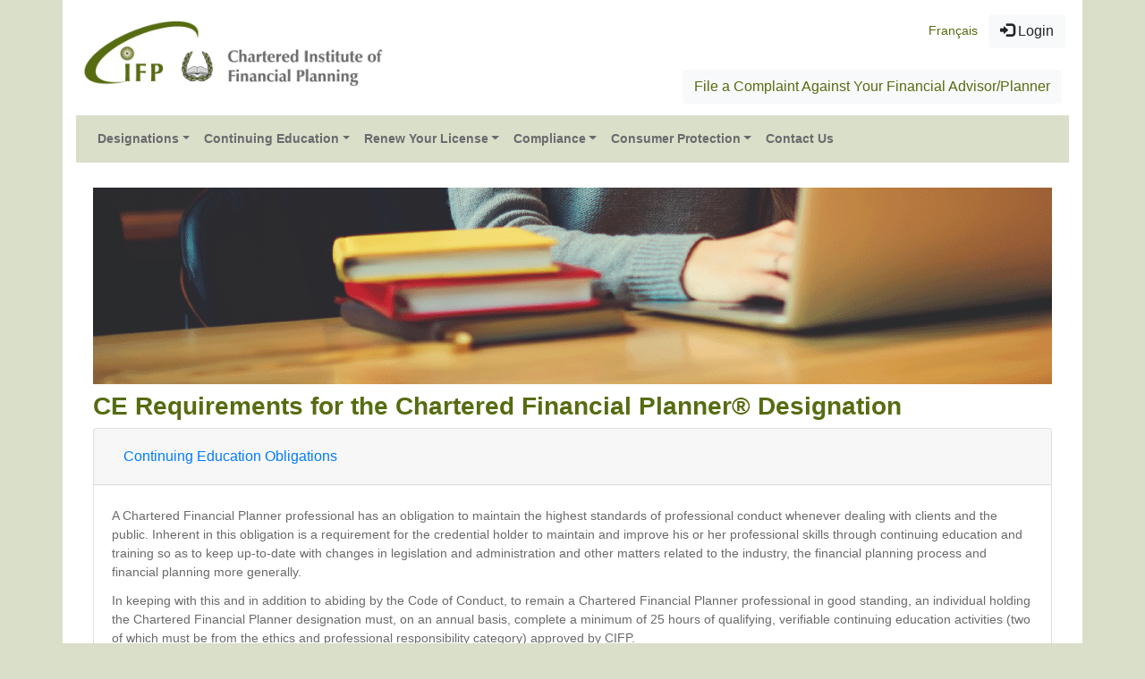

--- FILE ---
content_type: text/html; charset=utf-8
request_url: https://www.charteredinstitute.ca/WebPage.aspx?ID=498&SID=1
body_size: 83858
content:


<!DOCTYPE html>
<html lang="en">
<head id="ctl00_pageHead"><meta charset="UTF-8" /><meta name="viewport" content="width=device-width, initial-scale=1.0" /><meta http-equiv="X-UA-Compatible" content="ie=edge" />

    <!-- title -->
    <title>
	CIFP Chartered Institute of Financial Planning
</title>

    <!-- Bootstrap 4.5 CSS -->
    <link rel="stylesheet" href="css/bootstrap.min.css" /><link rel="stylesheet" href="css/s24_Styles.css" />
    <!-- Bootstrap 3.7 Glyph Icons CSS (nothing else) -->
    <link rel="stylesheet" href="css/bootstrap-glyphicons.min.css" />
    
    <!-- jquery-ui CSS -->
    <link href="Styles/jquery-ui.css" rel="stylesheet" type="text/css" />

    <!-- Google Fonts -->
    <link href="https://fonts.googleapis.com/css?family=Montserrat:300,400,500,600,700&amp;display=swap" rel="stylesheet" /><link href="favicon.ico" rel="shortcut icon" /><link href="/Styles/s24Master_Bootstrap.css?ver=639045590237535562" rel="stylesheet" type="text/css"></link><link href="/Styles/s24Master_Bootstrap_CharteredInstitute.css?ver=639045590237535562" rel="stylesheet" type="text/css"></link><script type="text/javascript" src="/js/jquery-3.7.1.min.js?ver=639045590237535562" language="javascript"></script><script type="text/javascript" src="/js/popper.min.js?ver=639045590237535562" language="javascript"></script><script type="text/javascript" src="/js/all.min.js?ver=639045590237535562" language="javascript"></script><script type="text/javascript" src="/Scripts/jquery-ui.js?ver=639045590237535562" language="javascript"></script><script type="text/javascript" src="/Scripts/shadowbox-en/shadowbox.js?ver=639045590237535562" language="javascript"></script><script type="text/javascript" src="/Scripts/CommonFunctions.js?ver=639045590237535562" language="javascript"></script><script type="text/javascript" async="async" src="https://www.googletagmanager.com/gtag/js?id=G-YWSSH3C39G" language="javascript"></script><script type="text/javascript" language="javascript">  
 window.dataLayer = window.dataLayer || []; 
 function gtag(){dataLayer.push(arguments);} 
 gtag('js', new Date()); 

 gtag('config', 'G-YWSSH3C39G'); 
</script></head>

<body id="ctl00_pageBody">
    <form method="post" action="./WebPage.aspx?ID=498&amp;SID=1" id="aspnetForm">
<div class="aspNetHidden">
<input type="hidden" name="__VIEWSTATE" id="__VIEWSTATE" value="/[base64]/JIspOlnhIdy7A==" />
</div>

<div class="aspNetHidden">

	<input type="hidden" name="__VIEWSTATEGENERATOR" id="__VIEWSTATEGENERATOR" value="7BB02074" />
</div>
    <div class="container pt-3">
        
        <!-- Header, Logo and TopMenu -->
        <div class="row">
            <div class="col-sm-4 align-content-center">
                <!-- Logo -->
                <a href="https://www.CharteredInstitute.ca" id="ctl00_s24Master__hypLogo" target="_blank" title="CIFP Chartered Institute of Financial Planning">
                    <img src="Media/Interface_Images/CIFP-Chartered-Institute-of-Financial-Planning-EN.png" id="ctl00_s24Master__imgLogo" class="img-fluid" alt="CIFP Chartered Institute of Financial Planning" width="500" height="125" />
                </a>
            </div>
            <div class="col-sm-6 text-right ml-auto d-flex flex-column justify-content-between">
				<div class="mb-2 text-right">
					<!-- Personalized links / menus -->
					<a id="ctl00_hypChangeLanguage2" title="Français" href="ChangeLanguage/Fr/WebPage.aspx?ID%3d498%26SID%3d1">Français</a> &nbsp; <a id="ctl00_hypLogin" title="Login" class="btn btn-light" href="Login.aspx"><span class="glyphicon glyphicon-log-in"></span> Login</a>&nbsp;
				</div>
				<div class="mt-2 p-2 text-center text-sm-right">
					<!-- Banner Message -->
					<a title="File a Complaint Against Your Financial Advisor/Planner" class="btn btn-light btn-header-text" href="WebPage.aspx?ID=398&amp;SID=2">File a Complaint Against Your Financial Advisor/Planner</a>
				</div>
            </div>
            
        </div>

        <!-- Navbar -->
        <div class="row">
            <div class="col">
                <nav class="navbar navbar-expand-lg bg-light">
                  <button class="navbar-toggler mr-auto" type="button" data-toggle="collapse" data-target="#collapsibleNavbar">
                    <span id="ctl00_NavCollapseText"><span class="glyphicon glyphicon-menu-hamburger"></span> Menu</span>
                    <span class="navbar-toggler-icon my-toggler"></span>
                  </button>
                  <div class="collapse navbar-collapse" id="collapsibleNavbar">
                    <ul class="navbar-nav mr-auto"><li class="nav-item dropdown"><a title="Designations" class="nav-link dropdown-toggle" data-toggle="dropdown">Designations</a><ul class="dropdown-menu" aria-labelledby="navbarDropdown"><li class="dropdown-item"><a title="FSRA-approved Designations in Ontario" class="dropdown-item" href="/WebPage.aspx?ID=492&amp;SID=1">FSRA-approved Designations in Ontario</a></li><li class="dropdown-submenu"><a title="Financial Advisor (FA)" class="dropdown-item dropdown-toggle" data-toggle="dropdown">Financial Advisor (FA)</a><ul class="dropdown-menu" aria-labelledby="navbarDropdown"><li class="dropdown-item"><a title="RLIS®" class="dropdown-item" href="/WebPage.aspx?ID=490&amp;SID=1">RLIS<sup>&reg;</sup></a></li></ul></li><li class="dropdown-submenu"><a title="Financial Planner (FP)" class="dropdown-item dropdown-toggle" data-toggle="dropdown">Financial Planner (FP)</a><ul class="dropdown-menu" aria-labelledby="navbarDropdown"><li class="dropdown-item"><a title="Chartered Financial Planner®" class="dropdown-item" href="/WebPage.aspx?ID=494&amp;SID=1">Chartered Financial Planner<sup>&reg;</sup></a></li></ul></li><li class="dropdown-item"><a title="Education Exemptions for CIFP-sponsored Professional Credentials" class="dropdown-item" href="/WebPage.aspx?ID=495&amp;SID=1">Education Exemptions for CIFP-sponsored Professional Credentials</a></li><li class="dropdown-item"><a title="Advanced Standing Application" class="dropdown-item" href="/EditInformation.aspx?RID=70FC92E9-54F7-451D-B291-3716303E8C86&amp;SID=1">Advanced Standing Application</a></li><li class="dropdown-item"><a title="Academic Integrity and Examination Policies" class="dropdown-item" href="/WebPage.aspx?ID=496&amp;SID=1">Academic Integrity and Examination Policies</a></li></ul></li><li class="nav-item dropdown"><a title="Continuing Education" class="nav-link dropdown-toggle" data-toggle="dropdown">Continuing Education</a><ul class="dropdown-menu" aria-labelledby="navbarDropdown"><li class="dropdown-item"><a title="CE Requirements for the Chartered Financial Planner® Designation" class="dropdown-item" href="/WebPage.aspx?ID=498&amp;SID=1">CE Requirements for the Chartered Financial Planner<sup>&reg;</sup> Designation</a></li><li class="dropdown-item"><a title="CE Requirements for the RLIS® Designation" class="dropdown-item" href="/WebPage.aspx?ID=509&amp;SID=1">CE Requirements for the RLIS<sup>&reg;</sup> Designation</a></li><li class="dropdown-item"><a title="Continuing Education for Other Designations" class="dropdown-item" href="/WebPage.aspx?ID=378&amp;SID=1">Continuing Education for Other Designations</a></li><li class="dropdown-item"><a title="CE Accreditation" class="dropdown-item" href="/WebPage.aspx?ID=511&amp;SID=1">CE Accreditation</a></li></ul></li><li class="nav-item dropdown"><a title="Renew Your License" class="nav-link dropdown-toggle" data-toggle="dropdown">Renew Your License</a><ul class="dropdown-menu" aria-labelledby="navbarDropdown"><li class="dropdown-item"><a title="Chartered Financial Planner® Certification Renewal" class="dropdown-item" href="/WebPage.aspx?ID=502&amp;SID=1">Chartered Financial Planner<sup>&reg;</sup> Certification Renewal</a></li><li class="dropdown-item"><a title="RLIS® Renewal" class="dropdown-item" href="/WebPage.aspx?ID=516&amp;SID=1">RLIS<sup>&reg;</sup> Renewal</a></li></ul></li><li class="nav-item dropdown"><a title="Compliance" class="nav-link dropdown-toggle" data-toggle="dropdown">Compliance</a><ul class="dropdown-menu" aria-labelledby="navbarDropdown"><li class="dropdown-submenu"><a title="Practice Standards and Code of Conduct" class="dropdown-item dropdown-toggle" data-toggle="dropdown">Practice Standards and Code of Conduct</a><ul class="dropdown-menu" aria-labelledby="navbarDropdown"><li class="dropdown-item"><a title="Chartered Financial Planner®" class="dropdown-item" href="/WebPage.aspx?ID=503&amp;SID=1">Chartered Financial Planner<sup>&reg;</sup></a></li><li class="dropdown-item"><a title="RLIS®" class="dropdown-item" href="/WebPage.aspx?ID=515&amp;SID=1">RLIS<sup>&reg;</sup></a></li></ul></li><li class="dropdown-item"><a title="CIFP Complaint Handling Process" class="dropdown-item" href="/WebPage.aspx?ID=420&amp;SID=1">CIFP Complaint Handling Process</a></li><li class="dropdown-item"><a title="Disciplinary Actions" class="dropdown-item" href="/AdvisorDisciplinaryList.aspx?WMID=450&amp;SID=1">Disciplinary Actions</a></li></ul></li><li class="nav-item dropdown"><a title="Consumer Protection" class="nav-link dropdown-toggle" data-toggle="dropdown">Consumer Protection</a><ul class="dropdown-menu" aria-labelledby="navbarDropdown"><li class="dropdown-item"><a title="Find a Financial Advisor/Financial Planner" class="dropdown-item" href="/AdvisorList.aspx?ID=382&amp;SID=1">Find a Financial Advisor/Financial Planner</a></li><li class="dropdown-item"><a title="File a Complaint Against Your Financial Advisor/Financial Planner" class="dropdown-item" href="/WebPage.aspx?ID=398&amp;SID=1">File a Complaint Against Your Financial Advisor/Financial Planner</a></li><li class="dropdown-item"><a title="Disciplinary Actions" class="dropdown-item" href="/AdvisorDisciplinaryList.aspx?WMID=450&amp;SID=1">Disciplinary Actions</a></li></ul></li><li class="nav-item"><a title="Contact Us" class="nav-link" href="/Inquiry.aspx?ID=549&amp;SID=1">Contact Us</a></li></ul>
                  </div>  
                </nav>
            </div>
        </div>

        <!-- Content Area -->
        <div class="row p-2">
            <div class="col">
                <div class="contentarea">
                    
    <div id="ctl00_ContentPlaceHolder1_divContent"><p><img src="https://cdn.charteredinstitute.ca/Media/Banners/Banner-iStock-693210204.png" width="1072" height="220" alt="" title="" class="img-fluid" /></p>
<h1>CE Requirements for the Chartered Financial Planner® Designation</h1>
<div id="accordion">
    <div class="card">
        <div class="card-header" id="headingOne">
            <h5 class="mb-0"><a class="btn btn-link" data-toggle="collapse" data-target="#collapseOne" aria-expanded="true" aria-controls="collapseOne">Continuing Education Obligations</a></h5>
        </div>
        <div id="collapseOne" class="collapse show" aria-labelledby="headingOne" data-parent="#accordion">
            <div class="card-body">
				<p>A Chartered Financial Planner professional has an obligation to maintain the highest standards of professional conduct whenever dealing with clients and the public. Inherent in this obligation is a requirement for the credential holder to maintain and improve his or her professional skills through continuing education and training so as to keep up-to-date with changes in legislation and administration and other matters related to the industry, the financial planning process and financial planning more generally.</p>
				<p>In keeping with this and in addition to abiding by the Code of Conduct, to remain a Chartered Financial Planner professional in good standing, an individual holding the Chartered Financial Planner designation must, on an annual basis, complete a minimum of 25 hours of qualifying, verifiable continuing education activities (two of which must be from the ethics and professional responsibility category) approved by CIFP.</p>
			</div>
        </div>
	</div>
	<div class="card">
        <div class="card-header" id="headingTwo">
            <h5 class="mb-0"><a class="btn btn-link collapsed" data-toggle="collapse" data-target="#collapseTwo" aria-expanded="true" aria-controls="collapseTwo">General Guidelines for Verifiable Continuing Education Activities</a></h5>
        </div>
        <div id="collapseTwo" class="collapse" aria-labelledby="headingTwo" data-parent="#accordion">
            <div class="card-body">
				<p>The general guidelines that apply to verifiable continuing education activities include:</p>
				<ul>
					<li>an eligible continuing education activity is one that furthers the development, professional skills and technical knowledge of the Chartered Financial Planner credential holder</li>
					<li>the prescribed minimum continuing education requirements for the Chartered Financial Planner designation must be met on a calendar year basis (i.e. between January 1<sup>st</sup> and December 31<sup>st</sup>)</li>
					<li>as a general rule, one hour of approved continuing education activity qualifies for one continuing education credit; a continuing education activity must be a minimum of 30 minutes in duration to qualify for CE credits (i.e. 0.5 CE credits)</li>
					<li>a full-day, <i>non</i>-CIFP-sponsored continuing education activity (e.g. full-day attendance at a workshop, seminar, conference) may qualify for a maximum of seven (7) CE credits; time allocated for breaks and meals must be deducted from the calculation of credits</li>
					<li>with regards to courses, only those offered through a recognized education institution for which passing a final examination is a condition of successful completion of the course can be claimed as a qualifying continuing education activity</li>
					<li>excess CE credits accumulated in a particular category <i>cannot</i> be carried over for use in a future year</li>
				</ul> 
			</div>
        </div>
	</div>
	<div class="card">
		<div class="card-header" id="headingThree">
			<h5 class="mb-0"> <a class="btn btn-link collapsed" data-toggle="collapse" data-target="#collapseThree" aria-expanded="false" aria-controls="collapseThree">Commencement of CE Requirements</a></h5>
		</div>
		<div id="collapseThree" class="collapse" aria-labelledby="headingThree" data-parent="#accordion">
			<div class="card-body">
				<p>CE requirements commence the calendar year <i>following</i> the year in which the individual attains Chartered Financial Planner certification. A minimum of 25 qualified, verifiable CE credits—two of which must be from the ethics and professional responsibility category—must be accumulated by December 31<sup>st</sup> of each calendar year.</p>
				<p>For example, an individual who achieved certification as a Chartered Financial Planner professional at any point in the current calendar year, will not have any CE requirements for the balance of the current year. However, by December 31<sup>st</sup> of next year, the credential holder will be required to complete a minimum of 25 hours of approved continuing education activities to remain a Chartered Financial Planner professional in good standing.</p>
				<p>A continuing education activity must be completed in full (and all requirements for that activity satisfied) before CE credits can be claimed for that activity. Credits cannot be claimed based simply on enrollment in, or partial completion of, a course or activity.</p>
				<p>Similarly, if a particular course or activity straddles two calendar years, credit for that course or activity cannot be claimed until its actual completion date (which includes satisfying all requirements for that activity such as assignments and examinations). For example, a credential holder who enrolls in a course that commences in September of the current calendar year and that concludes in January of next year, can only claim the course for CE purposes for next year (assuming all of the requirements for the course have been met by that time).</p>
			</div>
		</div>
	</div>
	<div class="card">
		<div class="card-header" id="headingFour">
			<h5 class="mb-0"><a class="btn btn-link collapsed" data-toggle="collapse" data-target="#collapseFour" aria-expanded="false" aria-controls="collapseFour">Eligible Continuing Education Requirements</a></h5>
		</div>
		<div id="collapseFour" class="collapse" aria-labelledby="headingFour" data-parent="#accordion">
			<div class="card-body">
				<p>An eligible continuing education activity is one that furthers the development, professional skills and technical knowledge of the Chartered Financial Planner professional. The CE activity must, first and foremost, be educational in nature and must cover concepts directly related to one or more of the following technical knowledge areas:</p>
				<ul>
					<li>retirement planning
					<li>estate planning</li>
					<li>taxation planning</li>
					<li>investment planning, including alternative investments (i.e. investments that do not fit into the traditional investment categories of cash, bonds and stocks)</li>
					<li>financial management</li>
					<li>insurance/risk management</li>
					<li>financial planning in general</li>
					<li>industry trends, changes and developments (e.g. legal or administrative) that impact the advice and recommendations a licensee would give to his or her clients</li>			
				</ul>
				
				<p><span style="font-weight: bold">Continuing Education Categories</span></p>
				<p>CIFP categorizes the continuing education offerings in its CE catalogue as follows:</p>
				<ul>
					<li><b>Professional Development:</b> continuing education activities that further the technical knowledge and proficiencies of the CIFP credential holder; these are typically topics related to the different areas of financial planning</li>
					<li><b>Compliance and Regulatory: </b> continuing education activities that relate to industry legislation, rules, policies and procedures, regulatory requirements and compliance</li>
					<li><b>Ethics and Professional Responsibility:</b> continuing education activities that help guide the CIFP credential holder with regards to ethical and professional conduct, understanding the principles contained in the Code of Conduct and their practical application, identifying and managing ethical dilemmas and promoting best practices and compliant conduct </li>
				</ul>
				<p>To remain a Chartered Financial Planner professional in good standing, a credential holder must complete a minimum of 25 qualified, verifiable hours of continuing education by December 31<sup>st</sup> of each calendar year. Two CE credits must be accumulated in the Ethics and Professional Responsibility category. The remaining 23 credits can be accumulated cumulatively from the Professional Development and/or Compliance and Regulatory categories.</p>
				
				<table class="table table-bordered" width="100%">
					<thead>
						<tr>
							<td colspan="4"><b>Annual CE Requirements: Chartered Financial Planner Designation</b></td>
						</tr>
						<tr>
							<td width="25%"><b>CE Category (CIFP)</b></td>
							<td width="25%"><b>Equivalent MFDA CE Category</b></td>
							<td width="25%"><b>Number of CE Credits Required Each Year</b> (January 1<sup>st</sup> – December 31<sup>st</sup>)</td>
							<td width="25%"><b>Carryover of CE Credits to Following Calendar Year</b></td>
						</tr>
					</thead>
					<tbody>
						<tr>
							<td>Professional Development</td>
							<td>Professional Development</td>
							<td rowspan="2">23 (cumulatively between Professional Development and Compliance and Regulatory CE categories)</td>
							<td rowspan="3">None</td>
						</tr>
						<tr>
							<td>Compliance and Regulatory</td>
							<td>Business Conduct</td>
						</tr>
						<tr>
							<td>Ethics and Professional Responsibility</td>
							<td>Business Conduct—Ethics</td>
							<td>2</td>
						</tr>		
					</tbody>
				</table>

				<p>A variety of options—offered through CIFP or alternate sources—qualifies as approved continuing education activities for purposes of upholding an individual's Chartered Financial Planner certification.</p>
				<p><span style="font-weight: bold">CIFP Continuing Education Offerings</span></p>
				<p>CIFP recommends Chartered Financial Planner professionals complete their annual CE requirements through the continuing education offerings available directly through CIFP. The CIFP CE catalogue features self-study online courses, various conferences and one-day professional development days. Credential holders have access to a broad range of relevant and topical educational content and will also benefit from cost-efficiency, ease of administration and peace of mind. </p>
				<p>In addition to featuring content that will upgrade his or her technical knowledge, CIFP CE education offerings are <b>pre-approved</b> by CIFP thereby relieving the credential holder of the burden of self-assessing whether or not the course content meets the prescribed CE standards. Moreover, the credential holder will not have to worry about cumbersome record keeping or a potential audit of that particular CE activity given that it has already been vetted by CIFP. In short, all of the CE obligations of the Chartered Financial Planner credential holder for the year can be easily and conveniently satisfied through CIFP.</p>
				<p><span style="font-weight: bold">Alternate Continuing Education Activities</span></p>
				<p>At the discretion of the credential holder, alternate qualifying and verifiable continuing education activities may also be taken to meet the annual CE obligations for the Chartered Financial Planner designation. The following activities represent common continuing education options available to Chartered Financial Planner professionals. Activities not included in the list below may still be approved as a qualified continuing education activity subject to evaluation by CIFP.</p>
				<ul>
					<li><b>Self-study courses (including online courses) with a final course examination:</b> A maximum of 20 CE credits can be claimed for successful completion of the course; the number of CE credits claimed must be aligned with the recommended number of study hours identified by the sponsoring educational institution for the course (if less than 20 hours).</li>
					<li><b>College and university credit courses (including online courses) with a final course examination:</b> Courses offered through a university, community college or other approved post-secondary educational institution (including self-study and distance learning education offerings) that qualify for a minimum of one-half credit at the applicable educational institution and for which the final course grade is, wholly or in part, based on a formal examination qualify. A maximum of 20 CE credits can be claimed for successful completion of a full semester course. </li>
					<li><b>In-house training:</b> Educational seminars, workshops and webinars sponsored by the financial institution that employs the credential holder can be claimed provided the learning objectives covered in the session are in keeping with the continuing education guidelines for the Chartered Financial Planner credential. When tabulating the number of CE credits for an in-house training session, time spent for breaks, meals and non-educational activities must be excluded from the calculation. A maximum of seven (7) CE credits can be claimed for a full day, in-house training session. </li>
					<li><b>Conferences, seminars and workshops (including virtual offerings):</b> Sessions attended at conferences, such as the annual CIFPs National Conference, CIFPs Professional Days and CIFPs Retirement Canada Dialogue, are eligible continuing education activities.  Sessions attended at conferences and workshops sponsored by organizations <i>other than</i> CIFP/CIFPs may be eligible continuing education activities provided they are educational in nature. Presentations must predominantly focus on the technical aspects of financial planning. Sessions that centre on the features of specific financial/insurance products or financial/insurance organizations with a sales or marketing bent do not qualify. When tabulating the number of CE credits for conference and workshop sessions, time spent for breaks, meals and non-educational activities must be excluded from the calculation. Specifically for <i>non</i>-CIFP-sponsored full-day workshops, a maximum of seven (7) CE credits can be claimed.</li>
					<li><b>Teaching and presenting (in-person or virtual), writing/editing:</b> A Chartered Financial Planner professional who teaches courses or conducts technical presentations relating to financial planning, can claim one CE credit for each hour of teaching or presenting to a maximum of 10 CE credits for the calendar year. Only the first instance of teaching the material is considered an eligible continuing education activity. Similarly, a credential holder who writes books, technical articles and newsletters or course content relating to financial planning, can claim one CE credit for each hour of writing. CE credits can be claimed based on a reasonable calculation of the actual time spent on research and writing (as assessed by CIFP). Where the credential holder is engaged in editing or re-writing pre-existing content, one CE credit can be claimed for every two hours of editing or re- writing.</li>
					<li><b>Other activities that promote professional development:</b> Other activities that are educational in nature and that relate specifically to financial planning may also qualify for CE credits. These activities are subject to evaluation and approval on a case-by-case basis by CIFP. <br /><br /> <b>Note:</b> Unless a CE activity is specifically designated as pre-approved by CIFP, it is the <b>sole</b> responsibility of the Chartered Financial Planner professional to ensure the appropriateness and applicability of any proposed CE activity he or she undertakes is aligned with the Chartered Financial Planner designation CE guidelines. Non-pre-approved activities are subject to review, approval and audit by CIFP. Decisions made by CIFP pertaining to the appropriateness of a continuing education activity are final.</li>
				</ul>
				<p><span style="font-weight: bold">Activities not recognized as qualifying continuing education activities</span></p>
				<p>Activities <i>not</i> recognized as qualifying continuing education activities include:</p>
				<ul>
					<li>unstructured or unverifiable reading and learning even if related to financial planning (e.g. sources such as newspapers, financial publications, articles, books, social media posts or, watching or listening to business news on television, radio or podcasts) </li>
					<li>preparatory courses, study guides and unstructured readings</li>
					<li>writing content that is related to marketing or sales practices and techniques</li>
					<li>teaching content that is related to marketing or sales practices and techniques</li>
					<li>attendance at meetings or events sponsored by the employer of the credential holder solely for the purpose of discussing or promoting sales techniques and practices</li>
					<li>training specifically related to the sale of a particular product or the marketing or promotion of a product (training relating to the technical specifications of a product (e.g. tax treatment, suitability, etc.) is valid) </li>
					<li>activities that focus on the merits and features of specific financial products or financial organizations or that are promotional in nature are not considered continuing education</li>
				</ul>
			</div>
		</div>
	</div>
    <div class="card">
        <div class="card-header" id="headingFive">
            <h5 class="mb-0"><a class="btn btn-link collapsed" data-toggle="collapse" data-target="#collapseFive" aria-expanded="false" aria-controls="collapseFive">Documentation and Reporting</a></h5>
        </div>
        <div id="collapseFive" class="collapse" aria-labelledby="headingFive" data-parent="#accordion">
            <div class="card-body">
				<p><span style="font-weight: bold">Annual reporting of CE requirements</span></p>
				<p>As part of Chartered Financial Planner certification renewal, a credential holder will be required to attest to meeting his or her Chartered Financial Planner credential CE obligations each year. This is the extent of the continuing education reporting requirements for the credential holder—supporting documentation does not need to be submitted with the renewal application.</p>
				<p>This said, excluding activities that have been specifically pre-approved by CIFP, a Chartered Financial Planner credential holder is advised to retain official and original documentation to support any continuing education activities that he or she has claimed in the event he or she is selected by CIFP for a random audit or, in the event there is a discrepancy as to the completion or validity of a continuing education activity.</p>
				<p><span style="font-weight: bold">Audit reporting of CE Activities</span></p>
				<p>Completion of continuing education activities that originate from CIFP are tracked internally thereby rendering an audit of the credential holder by CIFP superfluous. Similarly, no further action or reporting is required by the credential holder following successful completion of their CIFP continuing education activity.</p>
				<p>To preserve the integrity of the Chartered Financial Planner designation, credential holders who report continuing education activities that do not originate from CIFP, may be subject to a CE audit. From this pool of designation holders, each year, CIFP will randomly select a sampling of individuals who will be called upon to provide supporting documentation for the continuing education activities they reported for any or all of the three previous calendar years.</p>
				<p>Chartered Financial Planner professionals whose certification has lapsed and has been reinstated are automatically subject to an audit.</p>
				<p><span style="font-weight: bold">Documentation</span></p>
				<p>Credential holders who are randomly selected for an audit of his or her claim for CE credits in support of Chartered Financial Planner certification must submit documentation to CIFP to substantiate his or her claim. The documentation must contain sufficient information to enable CIFP to verify the nature and appropriateness of the reported activity and the credential holder's participation in it. CIFP may conduct an audit for any, or all, of the three previous years; it is important credential holders keep supporting documentation on file to cover this period.</p>
				<p>Depending on the nature of the continuing education activity, acceptable documentation will typically be in the form of:</p>
				<ul>
					<li><b>a certificate of attendance issued by the institution sponsoring the CE activity:</b> the certificate should indicate the name of the attendee, the date of the activity, the duration of the activity, a detailed description of the education activity and a stamp or signature of an authorized representative of the sponsoring institution</li>
					<li><b>a transcript from the education institution:</b> the original and official transcript should indicate the name of the student, the name of the course or program and the date of enrollment and/or the date of completion </li>
					<li><b>written confirmation from the training or HR department in the case of in-house activities: </b>  the confirmation should indicate the name of the participant, the name of the CE activity, the date of enrollment and/or the date of completion and a stamp or signature of an authorized representative of the training or HR department</li>
					<li><b>a teaching contract:</b> the name of the instructor, the date the course was offered, the duration of the course and a description of the course should be indicated on the contract</li>
					<li><b>a writing contract:</b> the name of the author of the technical article, book or courseware, a copy of the finished document and the date the document was written should be indicated on the contract</li>
				</ul>
				<p>Chartered Financial Planner professionals may be required to provide additional supporting documentation as deemed necessary and appropriate by CIFP.</p>
				<p>CE documentation that is incomplete, that does not match CIFP records relating to the identification of the credential holder, that is not issued and certified by a recognized post-secondary educational institution or financial industry organization or that, in any respect, is deemed to be inadequate by CIFP will not be accepted. Claims for CE credits based on inadequate documentation will be declined.</p>
				<p>In addition to proof of attendance or a certificate of completion of a CE activity, a credential holder may be required to provide further supporting documentation (e.g. official course description, PowerPoint presentation, syllabus, etc.) to clarify what learning objectives are covered as part of the activity.</p>
				<p>Decisions made by CIFP with regards to the adequacy of the documentation submitted and/or the relevance of the continuing education activity itself are final.</p>
				<p>Chartered Financial Planner credential holders adjudged to have deliberately made a false attestation with regards to their annual continuing education requirements are in breach of the Code of Conduct and may be subject to disciplinary action.</p>
				<p>CIFP reserves the right to audit credential holders based on their reported continuing education activities at any time and for any reason.</p>
            </div>
        </div>
    </div>
    <div class="card">
        <div class="card-header" id="headingSix">
            <h5 class="mb-0"><a class="btn btn-link collapsed" data-toggle="collapse" data-target="#collapseSix" aria-expanded="false" aria-controls="collapseSix">Determining the Number of CE Credits Attributable to a CE Activity</a></h5>
        </div>
        <div id="collapseSix" class="collapse" aria-labelledby="headingSix" data-parent="#accordion">
            <div class="card-body">
				<p>Excluding activities that have been specifically pre-approved by CIFP, it is the sole responsibility of the Chartered Financial Planner professional to assess the appropriateness of a proposed continuing education activity and the number of CE credits that should be assigned to that particular endeavour.</p>
				<p>The sponsoring educational institution or financial organization will often advise the participant as to how many CE credits an activity is worth. Where it is left to the participant to make that determination, the number of credits allocated to an activity should be reasonable and should have a direct correlation to the amount of time he or she spent in that activity for purposes of learning and improving his or her skills and technical knowledge. <b>A prudent and conservative rule of thumb to follow is one hour of qualified continued education activity equates to one CE credit.</b></p>
				<p>When tabulating the number of CE credits for conference and workshop sessions, time spent for breaks, meals and non-educational activities must be excluded from the calculation. Specifically for full-day workshops and conferences that are <i>not</i> CIFP-sponsored, a maximum of seven (7) CE credits can be claimed.</p>
			</div>
        </div>
    </div>
    <div class="card">
        <div class="card-header" id="headingSeven">
            <h5 class="mb-0"> <a class="btn btn-link collapsed" data-toggle="collapse" data-target="#collapseSeven" aria-expanded="false" aria-controls="collapseSeven">Carryover of CE Credits</a></h5>
        </div>
        <div id="collapseSeven" class="collapse" aria-labelledby="headingSeven" data-parent="#accordion">
            <div class="card-body">
				<p>Continuing education credits accumulated in a given year in excess of the minimum requirements to uphold an individual's Chartered Financial Planner certification <i>cannot</i> be carried over for use in a future year.</p>
			</div>
        </div>
    </div>
    <div class="card">
        <div class="card-header" id="headingEight">
            <h5 class="mb-0"><a class="btn btn-link collapsed" data-toggle="collapse" data-target="#collapseEight" aria-expanded="false" aria-controls="collapseEight">Waiver of CE Requirements</a></h5>
        </div>
        <div id="collapseEight" class="collapse" aria-labelledby="headingEight" data-parent="#accordion">
            <div class="card-body">
				<p>CIFP recognizes that individuals undergo changes in their personal and professional lives and that these changes may impact the requirement and/or ability of a Chartered Financial Planner professional to uphold his or her continuing education obligations for a given year. Accordingly, on application, an exemption from the annual continuing education requirement may be granted for the calendar year in which a Chartered Financial Planner professional:</p>
				<ul>
					<li>takes a leave of absence from his or her employment or practice</li>
					<li>is on maternity/parental leave</li>
					<li>is on family caregiver leave (leave must be for a member of the credential holder's <i>immediate</i> family who has been diagnosed with a serious medical condition or disability or who has died)</li>
					<li>is on a medical or disability leave for a minimum of six months; the leave must be sanctioned by a certified medical practitioner and substantiated by a medical report</li>
				</ul>
				<p>A credential holder must formally request for an exemption of his or her CE obligations in writing and must provide supporting documentation as applicable. Such requests will be reviewed by CIFP on a case-by-case basis; decisions rendered are at the discretion of CIFP and are considered final.</p>
				<p>A waiver of CE requirements is only valid for the calendar year in which the formal request is submitted; exemptions for multiple years are not permitted as part of one request. A credential holder who requires an exemption beyond the current calendar year will be required to submit a separate formal request to be exempt for the following year.</p>
			</div>
        </div>
    </div>
    <div class="card">
        <div class="card-header" id="headingNine">
            <h5 class="mb-0"><a class="btn btn-link collapsed" data-toggle="collapse" data-target="#collapseNine" aria-expanded="false" aria-controls="collapseNine">Failure to Comply with Chartered Financial Planner CE and/or CE Audit Obligations and/or Misrepresentation of CE Activities</a></h5>
        </div>
        <div id="collapseNine" class="collapse" aria-labelledby="headingNine" data-parent="#accordion">
            <div class="card-body">
				<p>Certification as a Chartered Financial Planner professional and the use of the Chartered Financial Planner marks signals to the financial services industry, clients, peers and the public at large that the individual has attained a recognized level of knowledge and competence and that he or she has undertaken an obligation to act in a professional and ethical manner. The Chartered Financial Planner designation also indicates the commitment of the credential holder to professional development through annual continuing education. Accordingly, a breach of this commitment is considered a serious violation of the Chartered Financial Planner Code of Conduct.</p>
				<p>A credential holder may be sanctioned with the revocation of his or her Chartered Financial Planner certification and his or her right to use the Chartered Financial Planner marks for CE violations that include (not an exhaustive list):</p>
                <ul>
                    <li>failing to earn a minimum of 25 qualified continuing education credits for a given year within the prescribed timelines (unless, the credential holder has been approved for a continuing education waiver by CIFP)</li>
                    <li>when randomly selected for audit, failing to fulfill the requirements of the audit as stipulated by CIFP</li>
                    <li>misstating or misrepresenting his or her CE activities in a manner that is deemed to be deliberate in the reasonable judgment of CIFP</li>
                </ul>
                <p>In all situations, decisions made by CIFP are considered final.</p>
            </div>
        </div>
    </div>
</div></div>
    <div id="ctl00_ContentPlaceHolder1_divImageGallery">

    </div>

                </div>
             </div>
        </div>

        <!-- Footer -->
        <div class="row">
            <footer>
                <div id="copyright" class="text-center">
                    <span id="ctl00_lblCopyrightInfo"><span class="smallText">Chartered Institute of Financial Planning is a business name used by the Canadian Institute of Financial Planning. <br />© 2026 The Canadian Institute of Financial Planning. All rights reserved. <br /><br /><b>Chartered Institute of Financial Planning</b><br />390 Brant Street, Suite 501, Burlington, ON L7R 4J4</span></span><br />
                </div>
                <!--
                <div id="disclaimer">
                    <span id="ctl00_lblSiteDisclaimer"></span><br />
                </div>
                -->
                <div id="poweredby" class="text-center">
                    <span id="ctl00_lblPoweredBy"><br /><span class="smallText">This site is hosted and powered by 724Learning.net</span></span><br />
                    
                </div>
            </footer>
        </div>
    </div>
    </form>

    <!-- Bootstrap 4.5 JS -->
	<script src="../js/bootstrap.min.js"></script>
    
    <!-- jQuery support for submenu -->
    <script>
        $('.dropdown-menu a.dropdown-toggle').on('click', function(e) {
          if (!$(this).next().hasClass('show')) {
            $(this).parents('.dropdown-menu').first().find('.show').removeClass("show");
          }

          var $subMenu = $(this).next(".dropdown-menu");
          $subMenu.toggleClass('show');
            
          $(this).parents('li.nav-item.dropdown.show').on('hidden.bs.dropdown', function(e) {
            $('.dropdown-submenu .show').removeClass("show");
          });

         return false;
        });
    </script>
	<!-- End Script Source Files -->
</body>
</html>


--- FILE ---
content_type: text/css
request_url: https://www.charteredinstitute.ca/css/s24_Styles.css
body_size: 538
content:
body {
    background: white;
}

/* make bootstrap submenus work
    added by fjf June 25/21 */
.dropdown-submenu {
  position: relative;
}

.dropdown-submenu a::after {
  transform: rotate(-90deg);
  position: absolute;
  right: 6px;
  top: .8em;
}

.dropdown-submenu .dropdown-menu {
  top: 0;
  left: 100%;
  margin-left: .1rem;
  margin-right: .1rem;
}

.greenBar
{
    width: 100%; 
    height: 3px;
    background: #566C11;
}

.center {
  margin-left: auto;
  margin-right: auto;
}

.tbl_cell_label_sm{
    width: 15%; 
}

.tbl_cell_label_md{
    width: 20%; 
}

.tbl_cell_label_lg{
    width: 25%; 
}

--- FILE ---
content_type: text/css
request_url: https://www.charteredinstitute.ca/Styles/s24Master_Bootstrap.css?ver=639045590237535562
body_size: 34371
content:
/* ================================================== */
/* CUSTOM FONT EMBEDDING
/* ================================================== */
@font-face {
	font-family: "Agenda Medium";
	src: url("fonts/agenda-medium.eot?") format('embedded-opentype');
}
@font-face {
	font-family: "Agenda Medium";
	src: local('☺'), url("fonts/agenda-medium.ttf") format('truetype'), url("fonts/agenda-medium.woff") format('woff'),  url("fonts/agenda-medium.svg") format('svg');
	font-weight: normal;
	font-style: normal;
}

/* ================================================== */
/* GLOBAL RESET
/* ================================================== */
* {
  outline: 0;
  outline-style: none;
  outline-width: 0;
  text-decoration: none;
  max-height: 999999px;
}
a,
a img {  border: 0 }
p {
  margin: 4px 0;
  padding: 0 0 .5em 0;
}

/* ================================================== */
/* COLOURS
/* ================================================== */
/*
    green: #566C11;
    rpac-green: #7DBC39;
    dark-grey: #6A6A6D;
    light-grey: #E6E1DB;
    yellow: #FAB719;
    dark-yellow: #d49605;
    light-yellow: #feedc6;
    red: #DB241C;
*/

/* ================================================== */
/* LAYOUT
/* ================================================== */
html {
	height: 100%;
}

body {
    margin: 0px;
    padding: 0px;
	font-family: Arial, Helvetica, sans-serif;
	font-size: 14px;
	height: 100%;
	color: #6A6A6D;
    /* background: #feedc6; commented by fjf for bootstrap support*/
    background: #feedc6;  /* updated by fjf for bootstrap support*/
}


/* ================================================== */
/* WEBSITE STRUCTURE
/* ================================================== */
/*
#frame {
  width: 970px;
  min-height: 500px;
  margin-left: auto;
  margin-right: auto; 
  margin-top: 10px; 
  background-color: #ffffff;
}
.popup #frame {
  width: 90%;
  background: #fff;
  background-image: none;
  border: 6px solid #748815;
  margin: 10px 0px;
  padding: 10px 10px;
}
#header {
  width: 970px;
  height: 150px;
  overflow: hidden;
  }
#header #logo
{
    float: left;
    cursor: pointer;
    margin: 15px 0px 0px 305px;
    overflow: hidden;
    z-index: -1;
}
#header #changelanguage
{
    float: right;
    margin: 30px 40px 0px 0px;
    z-index: -1;
    font-weight: bold;
}
#header #changelanguage a {
	color: #6A6A6D;
    font-weight: bold;
	text-decoration: none;
}
#header #changelanguage a:hover
{
	color: #d49605;
}

#menu
{
    background: #FAB719;
    width: 970px;
    height: 30px;
    text-align: center;
    color: #FFF;
}
#menuBar
{
    width: 350px;
    height: 36px;
    background: #FAB719;
    z-index:-1;
	overflow: auto;
	color: #ffffff;
	font-size:16px;
}
*/
/*
.menuBar a {
	color: #ffffff;
	text-decoration: none;
}
.menuBar a:hover {
	text-decoration: underline;
}
*/
/*
#menuBar #menu {
    float: left;
    width: 745px;
    height: 28px;
	margin: 10px 0px 0px 25px;
    text-align: left;
}
#menuBar #menu a {
	color: #4C5154;
	text-decoration: none;
}
#menuBar #menu a:hover {
    color: #de6419;
	text-decoration: none;
    border-bottom: 2px solid #de6419;
}
#menuBar #menu .home-icon-sprite {
	width: 20px; height: 20px; overflow: hidden; display: block; position: relative;
}
#menuBar #menu .home-icon-sprite .sprite-image {
	top: 0px; width: 20px; height: 40px; display: block; position: absolute;
}
#menuBar #menu:hover .home-icon-sprite .sprite-image {
	top: -20px;
}
*/
/*
#container {
  padding: 0px 0px 0px 0px;
  text-align: left;
  overflow: auto;
  background: #fff;
}
#content {
    width: 100%;
    height: 500px;
    float: none;
    display: inherit;
    text-align: left;
}
.contentarea {
    float: left;
    width: 95%; 
    margin: 0px;
    padding: 0px;
}
*/

.container {
  background: #fff;
}
.content {
    width: 100%; /* updated by fjf for bootstrap support*/
    min-height: 500px;
    text-align: left;
}
.contentarea {
    width: 100%; /* updated by fjf for bootstrap support*/
    margin: 0px;
    padding: 1%;
}

.dividerBar {
    width: 100%; 
    height: 2px;
    background: #FAB719;
}

.strikeThrough {
    text-decoration:line-through;
    font-style:italic;
}
.smallCaps {
	font-variant: small-caps;
}
.smallDisclaimer {
	font-size:11px;
}
.smallCopyright {
	font-size:11px;
}
.smallText {
	font-size:11px;
}
.noWrap {
	white-space:nowrap;
}
.indented
{
    margin-left: 22px;
}

.btn-header-text {
	color: #d49605;
	font-weight: 500;
}

footer {
    width: 100%;
    background: #feedc6;
    color: #6A6A6D;
    text-align: center; 
	font-size: 12px;
}

footer #copyright {
    padding: 10px 10px 0px 10px;
}
footer #disclaimer {
    text-align: left; 
    /*padding: 10px 10px 0px 10px;*/
}
footer #poweredby {
    padding: 5px 5px 5px 5px;
	font-size: 11px;
}

.LaunchCourse_Instr
{
    font-family: Arial;
    font-size: 10pt;
    border: 3px solid #333333;
    width: 250px;
    height: 200px;
    display: none;
    position: fixed;
    background-color: White;
    color: Black;
    z-index: 999;
}

.ShowProgress_modal
{
    position: fixed;
    top: 0;
    left: 0;
    background-color: black;
    z-index: 99;
    opacity: 0.8;
    filter: alpha(opacity=80);
    -moz-opacity: 0.8;
    min-height: 100%;
    width: 100%;
}
.ShowProgress_loading
{
    font-family: Arial;
    font-size: 10pt;
    border: 3px solid #333333;
    width: 250px;
    height: 200px;
    display: none;
    position: fixed;
    background-color: White;
    color: Black;
    z-index: 999;
}


/* ================================================== */
/* HEADINGS
/* ================================================== */
h1,
h2,
h3,
h4,
h5,
h6 {
    margin: 0px 0px 10px 0px;  
    padding: 0px;
    font-family: Arial, Helvetica, sans-serif;
    font-weight: bold;
    text-decoration: none;
/*    text-transform: uppercase; */
    line-height: 1;
    color: #d49605;
/*
    margin: 5px 0px;
    font-weight: normal;
    line-height: 1.5;
*/
}
h1 {  font-size: 28px; }
h2 {  font-size: 24px; font-style: italic; margin: 10px 0px 10px 0px; }
h3 {  font-size: 22px; }
h4 {  font-size: 18px; font-style: italic; margin: 10px 0px 10px 0px; }
h5 {  font-size: 16px; }
h6 {  font-size: 14px; font-style: italic; margin: 10px 0px 10px 0px; }

h2 sup {
    text-transform: lowercase;
}

hr { 
    display: block; 
    height: 1px;
    border: 0; 
    border-top: 1px solid #fab719;
    margin: .5em 0; 
    padding: 0;
}

/* ================================================== */
/* IMAGES HANDLING
/* ================================================== */
.photo {
  background: #999;
/*  border: 2px solid #999; */
}
.alignleft {
  float: left;
  margin: 10px 20px 10px 0px;
}
.alignright {
  float: right;
  margin: 10px 0px 10px 20px;
}

#homeBackground {
    width: 970px; 
    min-height: 550px;
    height:auto;
    z-index:-1;
    overflow: auto;
}
.homeBackground4 {
    background: url(../Media/Interface_Images/IGinstitute/HomePage_Background_01.jpg) no-repeat center center;
}
.homeBackground2 {
    background: url(../Media/Interface_Images/IGinstitute/HomePage_Background_02_EN.jpg) no-repeat center center;
}
.homeBackground3 {
    background: url(../Media/Interface_Images/IGinstitute/HomePage_Background_03_EN.jpg) no-repeat center center;
}
.homeBackground1 {
    background: url(../Media/Interface_Images/IGinstitute/HomePage_Background_04_EN.jpg) no-repeat center center;
}

#homeContentArea {
    margin: 20px 260px;
    float: left;
    width: 450px; 
	font-size: 16px;
	display: none;
}
#homeContentArea a {
	color: #fff;
}
#homeContentArea #textArea 
{
    margin: 20px 0px 5px 0px;
    padding: 20px;
	color: #fff;
	font-weight: bold;
	background: url(../Media/Interface_Images/IGinstitute/HomePage_TextArea.png) repeat center center;
	/*background-color: rgba(130,120,111,0.8);*/
}

#homeBackground .container {
    margin: 20px 260px;
    float: left;
    width: 450px; 
	font-size: 16px;
}
#homeBackground .container .carousel-caption {
    margin: 20px 0px 5px 0px;
    padding: 20px;
    bottom: 400px;
	color: #fff;
	font-weight: bold;
	background: url(../Media/Interface_Images/IGinstitute/HomePage_TextArea.png) repeat center center;
	/*background-color: rgba(130,120,111,0.8);*/
}
#homeBackground .carousel-indicators {
    bottom: 60px;
}


/*
#pn_content {
    width: 926px;
    margin: 25px 22px;
}
*/


#pn_courses {
    width: 100%; /* updated by fjf for bootstrap support*/
    margin: 25px 22px;
}
#pn_courses .ui-accordion .ui-accordion-icons 
{
    padding-left: 1em;
}
#pn_courses .ui-state-active, .ui-widget-content .ui-state-active, .ui-widget-header .ui-state-active 
{
    font-weight: bold;
    font-style: italic;
    font-size: 14px;
}
#pn_courses .ui-accordion .ui-accordion-content 
{
    padding: 1em;
}
#pn_courses ul.CourseList {
    list-style: outside none none;
}

#divCourseList #ctl00_ContentPlaceHolder1_divMessage {
    width: 100%; /* updated by fjf for bootstrap support*/
    /* margin: 0px 22px 0px 22px; */
}

#divCourseCatalogue #ctl00_ContentPlaceHolder1_divAccordion {
    width: 100%; /* updated by fjf for bootstrap support*/
    margin: 20px 22px;
}
#divCourseCatalogue .ui-accordion .ui-accordion-icons 
{
    padding-left: 1em;
}
#divCourseCatalogue .ui-state-active, .ui-widget-content .ui-state-active, .ui-widget-header .ui-state-active 
{
    font-weight: bold;
    font-style: italic;
    font-size: 14px;
}
#divCourseCatalogue .ui-accordion .ui-accordion-content 
{
    padding: 1em;
}
#divCourseCatalogue ul.CourseList {
    list-style: outside none none;
}
#divCourseList #ctl00_ContentPlaceHolder1_divAccordion {
    width: 100%; /* updated by fjf for bootstrap support*/
    margin: 20px 22px;
}
#divCourseList .ui-accordion .ui-accordion-icons 
{
    padding-left: 1em;
}
#divCourseList .ui-state-active, .ui-widget-content .ui-state-active, .ui-widget-header .ui-state-active 
{
    font-weight: bold;
    font-style: italic;
    font-size: 14px;
}
#divCourseList .ui-accordion .ui-accordion-content 
{
    padding: 1em;
}
#divCourseList ul.CourseList {
    list-style: outside none none;
}
.CourseList li {
	display: inline-block;
	width: 95%;
	margin: .5rem;
	padding: 1rem;
	border-radius: 5px;
	background-color: #FBF3DE;
}
.CourseList .CourseTitle {
    font-weight: bold;
    font-size: 14px;
}
#divCourseList .CourseList .clear {
    height: 0px;
}
.CourseList table {
    border-collapse: collapse;
	border-radius: 5px;
	background-color: #FBF3DE;
}
.CourseList table, 
.CourseList th, 
.CourseList td {
    vertical-align: top;
    border: 2px solid #FFB77A;
    padding: 4px 6px;
}
#divCourseList .CourseList table {
    margin: .5rem;
}
.CourseList th {
    background-color: #FFD99C;
}
.CourseList a {
	color: #DC5114;
}
.CourseList a:hover {
	color: #b04110;
}
.CourseList .alignright {
  float: right;
  margin: 5px 0px 0px 10px;
}
.CourseList .alignright a {
	display: inline-block;
	margin: .5rem 0rem 0rem 1rem;
	padding: .5rem;
	border-radius: 5px;
	background-color: #DC5114;
	color: #fff;
}
.CourseList .alignright a:hover {
	text-decoration: none;
	background-color: #b04110;
}

a.PDF-Link {
	padding-right: 15px;
	background: url(/Media/Interface_Images/pdf.png) no-repeat right center;
}

#divCourseCatalogue #ctl00_ContentPlaceHolder1_divFootnote {
    width: 100%; /* updated by fjf for bootstrap support*/
    /* margin: 0px 22px 20px 22px; */
}
#divCourseList #ctl00_ContentPlaceHolder1_divFootnote {
    width: 100%; /* updated by fjf for bootstrap support*/
    /* margin: 0px 22px 20px 22px; */
}



/* ================================================== */
/* 724Learning specific CSS values */
/* ================================================== */
/*
#divConRegistration {
    margin: 22px;
    float: left;
    width: 926px; 
}
*/
.FullWidth
{
	width:100%; /* updated by fjf for bootstrap support*/
}
.MediumWidth
{
	width:65%; /* updated by fjf for bootstrap support*/
}
.Filter_LeftSide
{
    vertical-align: top;
	width: 56%; /*520px;*/
}
table.Filter_LeftSide
{
    vertical-align: top;
	width: 100%; /*520px;*/
}
.Filter_LeftSide_Column1 {
    width: 25%; /*180px;*/
    height: 4px;
}
.Filter_LeftSide_Column2 {
    width: 5%; /*25px;*/
    height: 4px;
}
.Filter_LeftSide_Column3 {
    width: 70%; /*315px;*/
    height: 4px;
}
.Filter_Divider
{
	width: 2%; /*16px;*/
}
.Filter_RightSide
{
    vertical-align: top;
	width: 42%; /*390px;*/
}
table.Filter_RightSide
{
    vertical-align: top;
	width: 100%; /*390px;*/
}
.Filter_RightSide_Column1 {
    width: 30%; /*120px;*/
    height: 4px;
}
.Filter_RightSide_Column2 {
    width: 10%; /*25px;*/
    height: 4px;
}
.Filter_RightSide_Column3 {
    width: 60%; /*245px;*/
    height: 4px;
}
.ctrlLabel_CS1,
.ctrlLabel_CS2,
.ctrlLabel_CS3 {
  padding: 5px 5px 5px 0px;
  text-align: left;
  vertical-align: top;
}
.ctrlLabel_Left,
.ctrlLabel_Right {
    padding: 5px 5px 5px 0px;
    text-align: left;
    vertical-align: middle;
}
.ctrlFields_CS1,
.ctrlFields_CS2,
.ctrlFields_CS3 {
    text-align: left;
    vertical-align: top;
}
.ctrlFields_CS3 {
    padding: 0px 0px 0px 25px;
}
.ctrlFields_NoLabel {
    text-align: left;
    vertical-align: top;
    width: 100%;
}

.Filter_RightSide .ctrlLabel_Right {
    padding: 5px 5px 0px 0px;
}
.Filter_RightSide .ctrlFields_CS3 {
    padding: 0px 5px 5px 0px;
}

.ctrlFields_rfv,
.ctrlFields_rev,
.ctrlFields_cv,
.ctrlFields_cuv,
.ErrorText {
  color: #DB241C;
}

.trEaO_Insurance1 input[type=checkbox],
.trCErequirements1 input[type=checkbox] {
	margin-top: 8px;
	vertical-align: top;
}

.trHomeEmailConsent1 input[type=checkbox],
.trBusinessEmailConsent1 input[type=checkbox],
.trLicenseAgreement1 input[type=checkbox],
.trCodeOfConduct1 input[type=checkbox],
.trPracticeStandards1 input[type=checkbox],
.trTermsAndConditions1 input[type=checkbox],
.trInformationSharingConsent1 input[type=checkbox] {
	display: inline;
	margin-left: 0px;
}
.trHomeEmailConsent1 label,
.trBusinessEmailConsent1 label,
.trLicenseAgreement1 label,
.trCodeOfConduct1 label,
.trPracticeStandards1 label,
.trTermsAndConditions1 label,
.trInformationSharingConsent1 label  {
	display: block;
	float: left;
	margin-left: 25px;
	margin-top: -28px;
	margin-right: 7px;
}

.trDeclairations1 .s24_CheckboxList td,
.trCOC-Self-Declarations1 .s24_CheckboxList td,
.trCOC-Acknowledgements1 .s24_CheckboxList td {
	padding-top: 5px;
    padding-bottom: 5px;
}
.trDeclairations1 .s24_CheckboxList input[type=checkbox],
.trCOC-Self-Declarations1 .s24_CheckboxList input[type=checkbox],
.trCOC-Acknowledgements1 .s24_CheckboxList input[type=checkbox] {
	display: inline;
	margin-left: 0px;
}
.trDeclairations1 .s24_CheckboxList label,
.trCOC-Self-Declarations1 .s24_CheckboxList label,
.trCOC-Acknowledgements1 .s24_CheckboxList label  {
	display: block;
	float: left;
	margin-left: 22px;
	margin-top: -22px;
	margin-right: 0px;
}

.trFullName1 .ctrlFields_CS1,
.trLicenseType1 .ctrlFields_CS1,
.trLicenseeNumber1 .ctrlFields_CS1 {
  padding: 5px 5px 5px 0px;
  text-align: left;
  vertical-align: bottom;
  font-weight: bold;
}

.trFPSCNum1   
{
     display:none;
}
#ctl00_ContentPlaceHolder1_rblMyPosition1 td 
{
    padding-left: 22px;
    text-indent: -22px;
}
.trPaymentDetails1 .Right {
    text-align: right;
    padding-right: 10px;
}
.trPaymentDetails1 .Amount {
    text-align: right;
}
.trPaymentDetails1 .Total {
    text-align: right;
    border-top: solid 2px;
}

.trConPaymentDetails1 .Right {
    text-align: right;
    padding-right: 10px;
}
.trConPaymentDetails1 .Amount {
    text-align: right;
}
.trConPaymentDetails1 .Total {
    text-align: right;
    border-top: solid 2px;
}

.s24_CheckboxList label {
    padding : 0px 15px 0px 5px;
}
.s24_RadioButtonList label {
    padding : 0px 5px 0px 3px;
}

.disabledDropDownListItem {
    background-color:#FAB719; 
    color:#787878;
}

#ctl00_ContentPlaceHolder1_cmdRun
{
    background: #E6E1DB;
    color: #000;
    text-align: center;
    min-width: 100px;
    min-height: 25px;
}

.hidden
{
	display:none;
}
.HiddenLink A:link
{
    COLOR: #555;
    TEXT-DECORATION: none
}
.HiddenLink A:active
{
    COLOR: #555;
    TEXT-DECORATION: none
}
.HiddenLink A:visited
{
    COLOR: #555;
    TEXT-DECORATION: none
}
/*
   background-color: #FFFFFF;
   color: #000000;
*/
td.contentarea {
   vertical-align:top;
}
BIG
{
  margin: 5px 0px;
  padding: 0;
  text-decoration: none;
  line-height: 1.5;
  color: #787878;
  font-weight: normal;
  font-size: 24px;
}
.TableHeading
{
    font-weight: bold;
    background: #6A6A6D;
    color: #fff;
    padding: 2px;
}

.TableAltRow
{
    BACKGROUND: #E6E1DB;
}
.ActionButton
{
    background: #E6E1DB;
    color: #000;
    text-align: center;
    min-width: 100px;
    min-height: 25px;
}

TD.h1
{
	font-size: 2em;
	margin: .67em 0;
}
#Page_Header
{
    position:fixed;
    right:0px;
    top:0px;
    z-index: 99998;
	padding:0px;
	height:110px;
    width:200px;
    color:#003200;
    margin: 0, 0, 0, 0;
}
#Page_Leftnav {
    position:fixed;
    left:0px;
    top:0px;
    z-index: 99999;
    float: left;
    width: auto;
    margin: 0, 0, 0, 0;
    padding: 0;
    background-color: #d49605;
    vertical-align:top;
    color: #000000;
}

.RegistrationStatus {
  margin: 5px 0px;
  padding: 0;
  text-decoration: none;
  color: #d49605;
  font-weight: normal;
  font-size: 18px;
}
.RegistrationStatus_Top {
  background: #FAB719;
  border: 1px solid #d49605;
  padding: 10px 10px;
  margin: 25px  25px;
  color: #6A6A6A;
  text-decoration: none;
  text-align: center;
  font-weight: normal;
  font-size: 18px;
}
.RegistrationStatus_Top_Error {
  background: #FAB719;
  border: 1px solid #d49605;
  padding: 10px 10px;
  margin: 25px  25px;
  color: #DB241C;
  text-decoration: none;
  text-align: center;
  font-weight: normal;
  font-size: 18px;
}

.input-disabled 
{
    background-color: #EBEBE4;
    border: 1px solid #ABADB3;
    padding: 2px 1px;
}

/* ================================================== */
/* SLGI 2013 Specific items.
/* ================================================== */
.roundBox {
	border: thin solid #DDD;
	-moz-border-radius: 10px;
	border-radius: 5px;
	background-color:#FFF;
	/*padding: 20px;*/
}

.dropShadow {
	-moz-box-shadow: 8px 8px 6px 10px #000;
	-webkit-box-shadow: 8px 8px 6px 10px #000;
	box-shadow: 5px 5px 6px 1px #000;
}

.mainMenu {
	font-family: Arial, Helvetica, sans-serif;
	display: inline-block;
	margin: 7px 10px 0px 10px;
	color: #FFFFFF;
	text-decoration:none;
	font-size: 15px;
	text-transform: uppercase;
}

.mainMenu_active {
	font-family: Arial, Helvetica, sans-serif;
	display: inline-block;
	margin: 5px 20px 0px 0px;
	color: #C3C3C3;
	text-decoration:none;
	font-size: 15px;
	text-transform: uppercase;
}

.subMenu {
	display: inline-block;
	margin: 6px 10px 0px 10px;
	color: #FFFFFF;
	text-decoration:none;
	font-size: 14px;
}

a {
	color: #d49605;
	text-decoration: none;
}

a:hover {
	text-decoration: underline;
}

.locLink {
	font-family:Arial, Helvetica, sans-serif;
	color: #ffffff;
	text-decoration: none;
}

.locLink:hover {
	text-decoration: underline;
}

.darkBar a {
	color: #FFFFFF;
	text-decoration: none;
}

/* following added by fjf Feb 7/20 */
/* Used for links in table headings using class "TableHeading" */
.lightLink {
	color: #e4d43b;
	text-decoration: none !important;
}

.darkBar a:hover {
	text-decoration: underline;
}

#content_0 {
	min-height: 100%;
}

.roundSectionHeader {
	font-size: 180%;
	color: #d14428;
	padding-right: 20px;
	display: inline;
}
.roundSectionSubheader {
	font-size: 100%;
	font-style:italic;
	color: #3d67b1;
	display: inline;
}

.sectionHeader {
	font-size: 24px;
	font-family: "MyriadWebPro";
	color: #3d67b1;
	padding-bottom: 10px;
}

.roundabout-holder  {
	list-style: none;
	padding: 0;
	margin-left: auto;
	margin-right: auto;
	margin-bottom: 30px;
	width: 400px;
	height: 100px;
}

.roundabout-moveable-item {
	font: Verdana, Geneva, sans-serif;
	font-size:14px;
	height: 350px;
	width: 600px;
	background-color: #fff;
	color: #000000;
	text-align: left;
	cursor: pointer;
}

li span {
	display: block;
}
	
li .navScreen {
	cursor: pointer;
}

.label {
	font-family:Arial, Helvetica, sans-serif;
	color: #FFF;
	float: left;
	text-align: left;
	margin-right: 5px;
	margin-bottom: 8px;
	width: 100px;
}

.field {
	font-family:Arial, Helvetica, sans-serif;
	color: #FFF;
	float: left;
	text-align: left;
	margin-right: 5px;
	margin-bottom: 8px;
	width: 500px;
}

.content {
	font-size:14px;
	font-family:Arial, Helvetica, sans-serif;
	color: #FFF;
	float: left;
	text-align: left;
	line-height: 20px;
}


/* ================================================== */
/* JQUERY SHADOWBOX LAYOUT (must be in js/shadowbox/ folder!)
/* ================================================== */
#sb-title-inner,
#sb-info-inner,
#sb-loading-inner,
div.sb-message {
  color: #555;
  font-family: "Trebuchet MS", "Century Gothic", Arial, Helvetica, sans-serif;
  font-weight: bold;
  padding: 0px 10px;
}
#sb-title-inner {  border-top: 1px solid #ccc }
#sb-container {
  display: none;
  left: 0;
  margin: 0;
  padding: 0;
  position: fixed;
  text-align: left;
  top: 0;
  visibility: hidden;
  z-index: 999;
}
#sb-overlay {
  height: 100%;
  position: relative;
  width: 100%;
}
#sb-wrapper {
  position: absolute;
  visibility: hidden;
  width: 100px;
}
#sb-wrapper-inner {
  border: 5px solid #787878;
  height: 100px;
  overflow: hidden;
  position: relative;
}
#sb-body {
  height: 100%;
  position: relative;
}
#sb-body-inner {
  height: 100%;
  position: absolute;
  width: 100%;
}
#sb-player.html {
  height: 100%;
  overflow: auto;
}
#sb-body img {  border: none }
#sb-loading {
  height: 100%;
  position: relative;
}
#sb-loading-inner {
  font-size: 14px;
  height: 24px;
  line-height: 24px;
  margin-top: -12px;
  position: absolute;
  text-align: center;
  top: 50%;
  width: 100%;
}
#sb-loading-inner span {
  display: inline-block;
  padding-left: 34px;
}
#sb-body,
#sb-loading {  background-color: #E0E0E0 }
#sb-title {
  /*disabled*/
  display: none;
}
#sb-info {
  margin: 0;
  overflow: hidden;
  padding: 0;
  position: relative;
}
#sb-title,
#sb-title-inner {  line-height: 26px }
#sb-title {  background: #fff }
#sb-title-inner {  font-size: 16px }
#sb-info,
#sb-info-inner {
  height: 20px;
  line-height: 20px;
}
#sb-info-inner {  font-size: 12px }
#sb-nav {
  float: right;
  height: 16px;
  padding: 2px 0;
  width: 45%;
}
#sb-nav a {
  background-repeat: no-repeat;
  cursor: pointer;
  display: block;
  float: right;
  height: 16px;
  margin-left: 3px;
  width: 16px;
}
#sb-nav-close {  background-image: url(../Scripts/shadowbox-en/close.png) }
#sb-nav-next {  background-image: url(../Scripts/shadowbox-en/next.png) }
#sb-nav-previous {  background-image: url(../Scripts/shadowbox-en/previous.png) }
#sb-nav-play {  background-image: url(../Scripts/shadowbox-en/play.png) }
#sb-nav-pause {  background-image: url(../Scripts/shadowbox-en/pause.png) }
#sb-counter {
  float: left;
  width: 45%;
}
#sb-counter a {
  color: #fff;
  cursor: pointer;
  padding: 0 4px 0 0;
  text-decoration: none;
}
#sb-counter a.sb-counter-current {  text-decoration: underline }
div.sb-message {
  font-size: 12px;
  padding: 10px;
  text-align: center;
}
div.sb-message a:link,
div.sb-message a:visited {
  color: #fff;
  text-decoration: underline;
}


/* ================================================== */
/* SLIDESHOW LAYOUT
/* ================================================== */
#slideshow {
  height: 200px;
  position: relative;
  width: 970px;
  overflow: hidden;
}
#slideshow div {
  height: 200px;
  left: 0;
  opacity: 0.0;
  position: absolute;
  top: 0;
  z-index: 8;
}
#slideshow div.active {
  opacity: 1.0;
  z-index: 10;
}
#slideshow div.last-active {  z-index: 9 }
#slideshow div img {
  border: 0;
  display: block;
  height: 200px;
  margin-bottom: 0px;
}

/* bootstrap overrides */
.bg-light {
  background-color: #feedc6 !important;
}

a.bg-light:hover, a.bg-light:focus,
button.bg-light:hover,
button.bg-light:focus {
  background-color: #feedc6 !important;
}

.navbar {
    /*background: #fab719;*/
    margin-top: 5px;
    margin-bottom: 5px;
}
.navbar-right {
	margin-right: 0px;
}

.navbar a {
	color: #6A6A6D;
	text-decoration: none;
	font-weight: bold;
}
.navbar a:hover {
    color: #d49605;
	text-decoration: none;
}
ul.dropdown-menu ul 
{
    font-style: italic;
}
ul.dropdown-menu ul a {
	font-weight: normal;
}
dropdown-menu {
    padding: .2rem  1.5rem .2rem .5rem;
}
.dropdown-submenu,
.dropdown-item {
    padding: .2rem  1.5rem .2rem .5rem;
}

/* added by adc for Padding in Commerce tables */
#divCart td, 
#divCartInfo td,
#ctl00_ContentPlaceHolder1_divAddress td,
#ctl00_ContentPlaceHolder1_tblCarts td,
#ctl00_ContentPlaceHolder1_grdCarts th,
#ctl00_ContentPlaceHolder1_tblPayment td,
#ctl00_ContentPlaceHolder1_tblTermsAndConditions td,
#ctl00_ContentPlaceHolder1_tblPaymentMethod td,
#ctl00_ContentPlaceHolder1_tblPaymentDetails td {
	padding: .1% .5%;
}
#ctl00_ContentPlaceHolder1_tblPayment label {
	padding: .1em .5em;
}

/* added by fjf for Commerce tables */
.CommerceTableAltRow
{
    BACKGROUND: #CFDBC5;
}

/*
 * jQuery UI Datepicker 1.8.15
 *
 * Copyright 2011, AUTHORS.txt (http://jqueryui.com/about)
 * Dual licensed under the MIT or GPL Version 2 licenses.
 * http://jquery.org/license
 *
 * http://docs.jquery.com/UI/Datepicker#theming
 */
.ui-datepicker { width: 17em; padding: .2em .2em 0; display: none; }
.ui-datepicker .ui-datepicker-header { position:relative; padding:.2em 0; }
.ui-datepicker .ui-datepicker-prev, .ui-datepicker .ui-datepicker-next { position:absolute; top: 2px; width: 1.8em; height: 1.8em; }
.ui-datepicker .ui-datepicker-prev-hover, .ui-datepicker .ui-datepicker-next-hover { top: 1px; }
.ui-datepicker .ui-datepicker-prev { left:2px; }
.ui-datepicker .ui-datepicker-next { right:2px; }
.ui-datepicker .ui-datepicker-prev-hover { left:1px; }
.ui-datepicker .ui-datepicker-next-hover { right:1px; }
.ui-datepicker .ui-datepicker-prev span, .ui-datepicker .ui-datepicker-next span { display: block; position: absolute; left: 50%; margin-left: -8px; top: 50%; margin-top: -8px;  }
.ui-datepicker .ui-datepicker-title { margin: 0 2.3em; line-height: 1.8em; text-align: center; }
.ui-datepicker .ui-datepicker-title select { font-size:1em; margin:1px 0; }
.ui-datepicker select.ui-datepicker-month-year {width: 100%;}
.ui-datepicker select.ui-datepicker-month,
.ui-datepicker select.ui-datepicker-year { width: 49%;}
.ui-datepicker table {width: 100%; font-size: .9em; border-collapse: collapse; margin:0 0 .4em; }
.ui-datepicker th { padding: .7em .3em; text-align: center; font-weight: bold; border: 0;  }
.ui-datepicker td { border: 0; padding: 1px; }
.ui-datepicker td span, .ui-datepicker td a { display: block; padding: .2em; text-align: right; text-decoration: none; }
.ui-datepicker .ui-datepicker-buttonpane { background-image: none; margin: .7em 0 0 0; padding:0 .2em; border-left: 0; border-right: 0; border-bottom: 0; }
.ui-datepicker .ui-datepicker-buttonpane button { float: right; margin: .5em .2em .4em; cursor: pointer; padding: .2em .6em .3em .6em; width:auto; overflow:visible; }
.ui-datepicker .ui-datepicker-buttonpane button.ui-datepicker-current { float:left; }

/* with multiple calendars */
.ui-datepicker.ui-datepicker-multi { width:auto; }
.ui-datepicker-multi .ui-datepicker-group { float:left; }
.ui-datepicker-multi .ui-datepicker-group table { width:95%; margin:0 auto .4em; }
.ui-datepicker-multi-2 .ui-datepicker-group { width:50%; }
.ui-datepicker-multi-3 .ui-datepicker-group { width:33.3%; }
.ui-datepicker-multi-4 .ui-datepicker-group { width:25%; }
.ui-datepicker-multi .ui-datepicker-group-last .ui-datepicker-header { border-left-width:0; }
.ui-datepicker-multi .ui-datepicker-group-middle .ui-datepicker-header { border-left-width:0; }
.ui-datepicker-multi .ui-datepicker-buttonpane { clear:left; }
.ui-datepicker-row-break { clear:both; width:100%; font-size:0em; }

/* RTL support */
.ui-datepicker-rtl { direction: rtl; }
.ui-datepicker-rtl .ui-datepicker-prev { right: 2px; left: auto; }
.ui-datepicker-rtl .ui-datepicker-next { left: 2px; right: auto; }
.ui-datepicker-rtl .ui-datepicker-prev:hover { right: 1px; left: auto; }
.ui-datepicker-rtl .ui-datepicker-next:hover { left: 1px; right: auto; }
.ui-datepicker-rtl .ui-datepicker-buttonpane { clear:right; }
.ui-datepicker-rtl .ui-datepicker-buttonpane button { float: left; }
.ui-datepicker-rtl .ui-datepicker-buttonpane button.ui-datepicker-current { float:right; }
.ui-datepicker-rtl .ui-datepicker-group { float:right; }
.ui-datepicker-rtl .ui-datepicker-group-last .ui-datepicker-header { border-right-width:0; border-left-width:1px; }
.ui-datepicker-rtl .ui-datepicker-group-middle .ui-datepicker-header { border-right-width:0; border-left-width:1px; }

.ui-dialog .ui-dialog-content {
    border: 0;
    padding: .5em 1em;
    background: #000000;
    color: #ffffff;
    overflow: auto;
    zoom: 1;
}

.ui-dialog-titlebar-close {
    visibility: hidden;
}

/* IE6 IFRAME FIX (taken from datepicker 1.5.3 */
.ui-datepicker-cover {
    display: none; /*sorry for IE5*/
    display/**/: block; /*sorry for IE5*/
    position: absolute; /*must have*/
    z-index: -1; /*must have*/
    filter: mask(); /*must have*/
    top: -4px; /*must have*/
    left: -4px; /*must have*/
    width: 200px; /*must have*/
    height: 200px; /*must have*/
}

/* Lock Background */
.LockBackground {
	position: absolute;
	top: 0px;
	left: 0px;
	visibility: visible;
	display: block;
	width: 105%;
	height: 105%;
	background-color: #666;
    opacity: 0.8;
	z-index: 999;
	padding-top: 20%;
}

/* Show Dialog, used with LockBackground class above */
.ShowDialog {
	z-index: 1000;
    position: absolute;
	top: 0px;
	left: 0px;
	visibility: visible;
	display: block;
	width: 100%;
    color: white;
    background-color: black;
    opacity: 90;
}

/*style for GridView "pager" buttons*/
.gridviewPager {
    background-color: #fff;
    padding: 2px;
    margin: 2% auto;
}

.gridviewPager a {
    margin: auto 1%;
    border-radius: 50%;
    background-color: #545454;
    padding: 5px 10px 5px 10px;
    color: #fff;
    text-decoration: none;
    -o-box-shadow: 1px 1px 1px #111;
    -moz-box-shadow: 1px 1px 1px #111;
    -webkit-box-shadow: 1px 1px 1px #111;
    box-shadow: 1px 1px 1px #111;
}

.gridviewPager a:hover {
    background-color: #337ab7;
    color: #fff;
}

.gridviewPager span {
    background-color: #066091;
    color: #fff;
    -o-box-shadow: 1px 1px 1px #111;
    -moz-box-shadow: 1px 1px 1px #111;
    -webkit-box-shadow: 1px 1px 1px #111;
    box-shadow: 1px 1px 1px #111;
    border-radius: 50%;
    padding: 5px 10px 5px 10px;
}

label {
    padding: 0px 5px;
	margin-bottom: 0px;
}

/* Course Content Preview */
.CourseContentPreview {
    background-color: white;
    color: #000000;
    font-family: Verdana, Arial, Helvetica, sans-serif;
    font-size: 10pt;
    font-style: normal;
    line-height: normal;
}

    .CourseContentPreview tbody {
        color: #000000;
        font-family: Verdana, Arial, Helvetica, sans-serif;
        font-size: 10pt;
        font-style: normal;
        line-height: normal;
    }

    .CourseContentPreview h1 {
        font-size: 12.5pt;
        font-weight: bold;
    }

    .CourseContentPreview h2 {
        font-size: 11pt;
        font-weight: bold;
    }

    .CourseContentPreview h3 {
        font-size: 10pt;
        font-weight: bold;
        font-style: italic;
    }

    .CourseContentPreview h4 {
        font-size: 10pt;
        font-weight: bold;
    }

    .CourseContentPreview h5 {
        font-size: 9pt;
        font-weight: bold;
        font-style: italic;
    }

    .CourseContentPreview h6 {
        font-size: 9pt;
        font-weight: bold;
    }

    .CourseContentPreview UL.Root {
        MARGIN-BOTTOM: 5px;
        MARGIN-LEFT: 0px
    }

    .CourseContentPreview LI UL {
        COLOR: #36ae26;
        DISPLAY: none;
        MARGIN-LEFT: 16px
    }

    .CourseContentPreview LI.Root {
        CURSOR: default;
        FONT-WEIGHT: bold;
        LIST-STYLE: circle
    }

    .CourseContentPreview LI.clsHasKids {
        CURSOR: hand;
        LIST-STYLE: none
    }

    .CourseContentPreview .contentNote {
        float: right;
        margin: 0px 0px 20px 20px;
        border: 2px dotted #36ae26;
    }

    .CourseContentPreview .contentNote_NoBorder {
        float: right;
        margin: 0px 0px 20px 20px;
    }

    .CourseContentPreview .photo {
        background: #999;
        /*  border: 2px solid #999; */
    }

    .CourseContentPreview .alignleft {
        float: left;
        margin: 10px 20px 10px 0px;
    }

    .CourseContentPreview .alignright {
        float: right;
        margin: 10px 0px 10px 20px;
    }

    .CourseContentPreview .example {
        padding: 3px 3px 3px 3px;
        background-color: #ffff00;
        font-size: 8.5pt;
        font-weight: bold;
    }
/* Course Content Preview */


--- FILE ---
content_type: text/css
request_url: https://www.charteredinstitute.ca/Styles/s24Master_Bootstrap_CharteredInstitute.css?ver=639045590237535562
body_size: 6580
content:
/* ================================================== */
/* CUSTOM FONT EMBEDDING
/* ================================================== */
@font-face {
	font-family: "Agenda Medium";
	src: url("fonts/agenda-medium.eot?") format('embedded-opentype');
}
@font-face {
	font-family: "Agenda Medium";
	src: local('☺'), url("fonts/agenda-medium.ttf") format('truetype'), url("fonts/agenda-medium.woff") format('woff'),  url("fonts/agenda-medium.svg") format('svg');
	font-weight: normal;
	font-style: normal;
}

/* ================================================== */
/* COLOURS
/* ================================================== */
/*
    green: #566C11;
	light-green: #dadfca;
    rpac-green: #7DBC39;
    dark-grey: #6A6A6D;
    light-grey: #E6E1DB;
    yellow: #FAB719;
    dark-yellow: #d49605;
    light-yellow: #feedc6;
    red: #DB241C;
*/

/*	Colours Used

	Background Colour : #b4bf94
	Frame Colour : #818f61
	Title Text : #577035
	Bolded Text : #505c30
	Visited Link : #303a10
*/


/* ================================================== */
/* LAYOUT
/* ================================================== */
body {
	color: #6A6A6D;
    /* background: #feedc6; commented by fjf for bootstrap support */
    background: #dadfca;  /* updated by fjf for bootstrap support */
}

.container {
  background: #fff;
}

.dividerBar {
    background: #566C11;
}

footer {
    color: #6A6A6D;
    background: #DADFCA;
}

.LaunchCourse_Instr
{
    border: 3px solid #333333;
    background-color: White;
    color: Black;
}

.ShowProgress_modal
{
    background-color: black;
}
.ShowProgress_loading
{
    border: 3px solid #333333;
    background-color: White;
    color: Black;
}


/* ================================================== */
/* HEADINGS
/* ================================================== */
h1,
h2,
h3,
h4,
h5,
h6 {
    color: #566C11;
}

hr { 
    border-top: 1px solid #566C11;
}

/* ================================================== */
/* IMAGES HANDLING
/* ================================================== */
.photo {
  background: #999;
/*  border: 2px solid #999; */
}

#homeContentArea a {
	color: #fff;
}
#homeContentArea #textArea 
{
	color: #fff;
	background: url(../Media/Interface_Images/IGinstitute/HomePage_TextArea.png) repeat center center;
}

#homeBackground .container .carousel-caption {
	color: #fff;
	background: url(../Media/Interface_Images/IGinstitute/HomePage_TextArea.png) repeat center center;
	/*background-color: rgba(130,120,111,0.8);*/
}


.CourseList li {
	background-color: #FBF3DE;
}
.CourseList table {
	background-color: #FBF3DE;
}
.CourseList table, 
.CourseList th, 
.CourseList td {
    border: 2px solid #FFB77A;
}
.CourseList th {
    background-color: #FFD99C;
}
.CourseList a {
	color: #DC5114;
}
.CourseList a:hover {
	color: #b04110;
}
.CourseList .alignright a {
	background-color: #DC5114;
	color: #fff;
}
.CourseList .alignright a:hover {
	background-color: #b04110;
}



/* ================================================== */
/* 724Learning specific CSS values */
/* ================================================== */
BIG
{
  color: #787878;
}
.TableHeading
{
    background: #6A6A6D;
    color: #fff;
}

.TableAltRow
{
    BACKGROUND: #E6E1DB;
}
.ActionButton
{
    background: #E6E1DB;
    color: #000;
}

#Page_Header
{
    color:#003200;
}
#Page_Leftnav {
    background-color: #566C11;
    color: #000000;
}

.RegistrationStatus {
  color: #566C11;
}
.RegistrationStatus_Top {
  background: #566C11;
  border: 1px solid #566C11;
  color: white;
}
.RegistrationStatus_Top_Error {
  background: #dadfca;
  border: 1px solid #566C11;
  color: #DB241C;
}

.input-disabled 
{
    background-color: #EBEBE4;
    border: 1px solid #ABADB3;
}

/* ================================================== */
/* SLGI 2013 Specific items.
/* ================================================== */
.roundBox {
	border: thin solid #DDD;
	background-color:#FFF;
}

.mainMenu {
	color: #FFFFFF;
}

.mainMenu_active {
	color: #C3C3C3;
}

.subMenu {
	color: #FFFFFF;
}

a {
	color: #566C11;
}

.locLink {
	color: #ffffff;
}

.darkBar a {
	color: #FFFFFF;
}

/* following added by fjf Feb 7/20 */
/* Used for links in table headings using class "TableHeading" */
.lightLink {
	color: #e4d43b;
}

.roundSectionHeader {
	color: #d14428;
}
.roundSectionSubheader {
	color: #3d67b1;
}

.sectionHeader {
	color: #3d67b1;
}

.roundabout-moveable-item {
	background-color: #fff;
	color: #000000;
}

.label {
	color: #FFF;
}

.field {
	color: #FFF;
}

.content {
	color: #FFF;
}

/* added by fjf for Commerce tables, Andrew, change this color to whatever you like */
.CommerceTableAltRow
{
    BACKGROUND: #CFDBC5;
}


/* bootstrap overrides */
.bg-light {
  background-color: #dadfca !important;
}

a.bg-light:hover, a.bg-light:focus,
button.bg-light:hover,
button.bg-light:focus {
  background-color: #dadfca !important;
}

.navbar {
    /*background: #DADFCA;*/
}

.navbar a {
	color: #6A6A6D;
}
.navbar a:hover {
    color: #566C11;
}

.ui-dialog .ui-dialog-content {
    background: #000000;
    color: #ffffff;
}

/* Lock Background */
.LockBackground {
	background-color: #666;
}

/* Show Dialog, used with LockBackground class above */
.ShowDialog {
    color: white;
    background-color: black;
}

/*style for GridView "pager" buttons*/
.gridviewPager {
    background-color: #fff;
}

.gridviewPager a {
    background-color: #545454;
    color: #fff;
}

.gridviewPager a:hover {
    background-color: #337ab7;
    color: #fff;
}

.gridviewPager span {
    background-color: #066091;
    color: #fff;
}

.HomeBackgroundSection {
	background-image: url("../Media/Interface_Images/CIFP_HomeBackground.jpg");
	background-repeat: no-repeat;
	background-position: center top;
	background-attachment: fixed;
	padding-top: 2rem !important;
	padding-bottom: 2rem !important;
}

.HomeBackgroundContainer {
	background-color: transparent; 
}

.HomeBackgroundCard {
	border-radius: 25px;
	background-color: rgba(255, 255, 255, 0.35);
	/*background-color: rgba(218, 223, 202, 0.35);*/
	color: black;
	font-weight: bold;
	font-size: 1.15em;
}

.HomeBackgroundCard a {
	color: black;
	font-weight: bold;
	font-size: 1.15em;
}
.HomeBackgroundCard a:hover {
	color: #566C11;
	font-weight: bold;
	font-size: 1.15em;
	text-decoration: none;
}

.btn-header-text {
	color: #566C11;
	font-weight: 500;
}


--- FILE ---
content_type: application/javascript
request_url: https://www.charteredinstitute.ca/Scripts/CommonFunctions.js?ver=639045590237535562
body_size: 4323
content:
// JScript File
function calendarPicker(strRootPath, txtDate)
{
    //generic function to display Date picker calendar
    //Note: caller must supply the control and window is placed in center of screen
    var strOptions = "";
    var strURL = "";

    //set URL
    strURL = strRootPath + "Popups/DatePicker.aspx?field=" + txtDate
    
    //set options for window
    strOptions = "toolbar=0,location=0,directories=0,status=1,menubar=0,scrollbars=1,resizable=1,left=" + ((screen.width - 350) / 2) + ",top=" + ((screen.height - 250) / 2) + ",width=350,height=250";

    //open the window
    window.open(strURL, 'calendarPopup', strOptions);
}

function stringReplace(strInString, strFindString, strReplaceString)
{	
	//replace text in string, handles many occurrances
	var strPre = "";
	var strPost = "";
	var lngPos = 0;
	var lngLen = strFindString.length;
	
	//find string
	lngPos = strInString.indexOf(strFindString);
	
	while (lngPos != -1)
	{
		strPre = strInString.substring(0, lngPos);
		strPost = strInString.substring(lngPos + lngLen, strInString.length);
		
		//now combine and replace string
		strInString = strPre + strReplaceString + strPost;
		
		//find next occurrance
		lngPos = strInString.indexOf(strFindString);
	}
	
	//return new string
	return strInString;
}

function open_window(strURL, strOptions) {
    if (strOptions == 'PopupReport') {
	    //build options
	    strOptions = "toolbar=0,location=0,directories=0,status=1,menubar=0,scrollbars=1,resizable=1,left=" + ((screen.width - 700) / 2) + ",top=" + ((screen.height - 630) / 2) + ",width=700,height=600"
    }
	newWindow = window.open(strURL, "popupwin", strOptions);
	newWindow.focus();
}

function open_window_Language(strRootPath, strID, strTable, strType)
{
	//open Language Window
	var strOptions = "";
	var strURL = "";
	
	//build URL, passing all necessary data
	strURL = strRootPath + "/Popups/LanguageDetail.aspx?ID=" + strID + "&Table=" + escape(strTable) + "&Type=" + escape(strType)
	
	//build options
	strOptions = "toolbar=0,location=0,directories=0,status=1,menubar=0,scrollbars=1,resizable=1,left=" + ((screen.width - 650) / 2) + ",top=" + ((screen.height - 450) / 2) + ",width=650,height=450"
	
	//open the new window
	window.open(strURL, "winLanguage", strOptions);
}

function trim(strString) {
    //return a string with " " replaced with ""
    return strString.replace(/^\s+|\s+$/g, "");
}

function ShowProgress() {
    setTimeout(function() {
        var modal = $('<div />');
        modal.addClass("ShowProgress_modal");
        $('body').append(modal);
        var loading = $(".ShowProgress_loading");
        loading.show();
        var top = Math.max($(window).height() / 2 - loading[0].offsetHeight / 2, 0);
        var left = Math.max($(window).width() / 2 - loading[0].offsetWidth / 2, 0);
        loading.css({ top: top, left: left });
    }, 200);
}

/* ================================================== */
/* ACTIVATE SHADOWBOX
/* ================================================== */
/*
Shadowbox.init({
    players:  ['img', 'swf', 'flv','html','iframe'],
    handleOversize: 'drag',
    counterType: 'skip',
    continuous:true,
    animSequence:'sync',
    overlayOpacity:0.5
});
*/

function verifyFutureDate(strMMYY) {
    //ensure MMYY supplied are in the future
    var blnDateOk = false;
    var intMM = parseInt(strMMYY.substring(0, 2), 10);
    var intYY = parseInt("20" + strMMYY.substring(2, 4), 10);
    var dteToday = new Date();

    //now check, is year > this year?
    if (intYY > dteToday.getFullYear()) {
        //yes, then it's ok
        blnDateOk = true;
    }
    else {
        //no, must check year and month
        if (intYY == dteToday.getFullYear() && intMM > dteToday.getMonth()) {
            blnDateOk = true;
        }
    }

    //return 
    return blnDateOk;
}

function isNumeric(strText) {
    //return a boolean to indicate if sting supplied is a number
    //Note: number CANNOT contain periods 
    var strValidChars = "0123456789";
    var blnIsNumber = true;
    var strChar;

    //for each char in string supplied
    for (i = 0; i < strText.length && blnIsNumber == true; i++) {
        strChar = strText.charAt(i);
        if (strValidChars.indexOf(strChar) == -1) {
            blnIsNumber = false;
        }
    }
    return blnIsNumber;
}
            